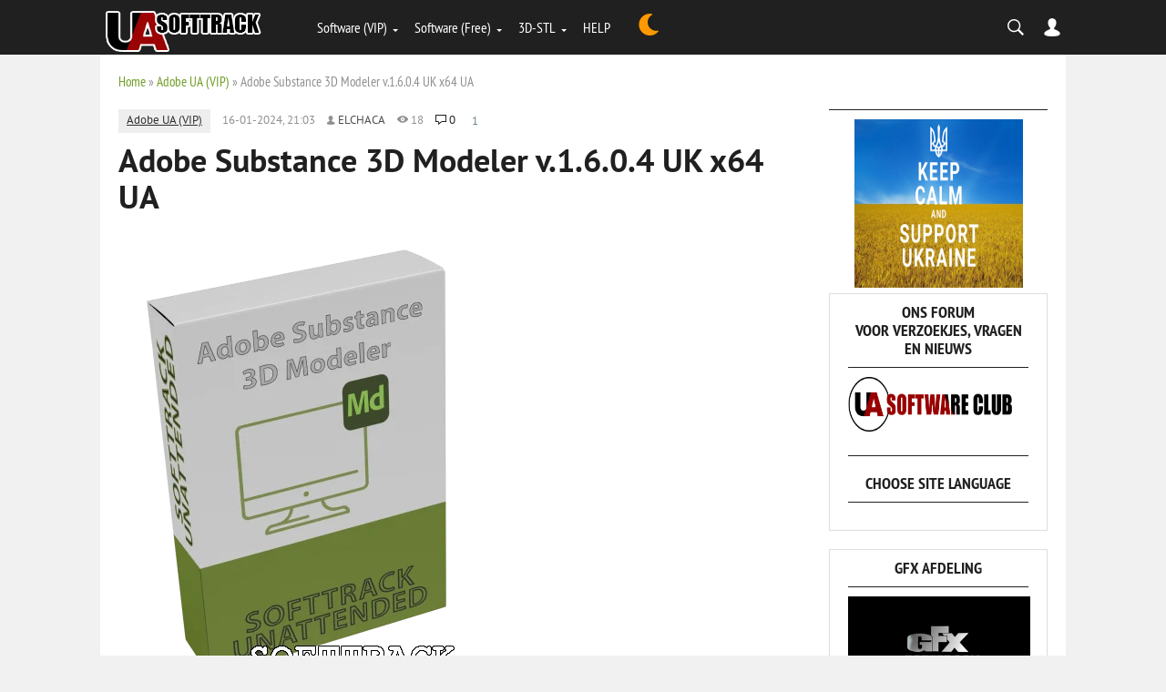

--- FILE ---
content_type: text/html; charset=utf-8
request_url: https://softtrack.live/adobe-ua/19824-adobe-substance-3d-modeler-v1604-uk-x64-ua.html
body_size: 8690
content:
<!DOCTYPE html>
<html lang="en-EN">
<head><!-- Google tag (gtag.js) -->
<script async src="https://www.googletagmanager.com/gtag/js?id=G-VTV6Q1T7RY"></script>
<script>
  window.dataLayer = window.dataLayer || [];
  function gtag(){dataLayer.push(arguments);}
  gtag('js', new Date());

  gtag('config', 'G-VTV6Q1T7RY');
</script>
<title>Adobe Substance 3D Modeler v.1.6.0.4  UK x64 UA » Softtrack</title>
<meta charset="utf-8">
<meta name="description" content="Adobe Substance 3D Modeler v.1.6.0.4 Multi x64 UA Modeler is een 3D-modellerings- en beeldhouwtoepassing waarmee u zowel op de desktop als in VR kunt creëren. Modeler heeft tot doel het werken in 3D net zo intuïtief te maken als het werken met klei in het echte leven. Om dit te helpen bereiken,">
<meta name="keywords" content="Modeler, werken, maken, desktop, creatieve, zowel, intuïtief, proces, 3Dmodellering, Substance, waarmee, creëren, echte, leven, helpen, bereiken, hoeft, zorgen, aanpassen, hoekpunten">
<meta name="generator" content="DataLife Engine (https://dle-news.ru)">
<link rel="canonical" href="https://softtrack.live/adobe-ua/19824-adobe-substance-3d-modeler-v1604-uk-x64-ua.html">
<link rel="alternate" type="application/rss+xml" title="Softtrack RSS" href="https://softtrack.live/rss.xml">
<link rel="preconnect" href="https://softtrack.live/" fetchpriority="high">
<meta property="twitter:title" content="Adobe Substance 3D Modeler v.1.6.0.4  UK x64 UA » Softtrack">
<meta property="twitter:url" content="https://softtrack.live/adobe-ua/19824-adobe-substance-3d-modeler-v1604-uk-x64-ua.html">
<meta property="twitter:card" content="summary_large_image">
<meta property="twitter:image" content="https://softtrack.live/uploads/posts/2024-01/doosje-modeler.webp">
<meta property="twitter:description" content="Adobe Substance 3D Modeler v.1.6.0.4 Multi x64 UA Modeler is een 3D-modellerings- en beeldhouwtoepassing waarmee u zowel op de desktop als in VR kunt creëren. Modeler heeft tot doel het werken in 3D net zo intuïtief te maken als het werken met klei in het echte leven. Om dit te helpen bereiken,">
<meta property="og:type" content="article">
<meta property="og:site_name" content="Softtrack">
<meta property="og:title" content="Adobe Substance 3D Modeler v.1.6.0.4  UK x64 UA » Softtrack">
<meta property="og:url" content="https://softtrack.live/adobe-ua/19824-adobe-substance-3d-modeler-v1604-uk-x64-ua.html">
<meta property="og:image" content="https://softtrack.live/uploads/posts/2024-01/doosje-modeler.webp">
<meta property="og:description" content="Adobe Substance 3D Modeler v.1.6.0.4 Multi x64 UA Modeler is een 3D-modellerings- en beeldhouwtoepassing waarmee u zowel op de desktop als in VR kunt creëren. Modeler heeft tot doel het werken in 3D net zo intuïtief te maken als het werken met klei in het echte leven. Om dit te helpen bereiken,">

<script src="/engine/classes/js/jquery.js?v=6zw1n"></script>
<script src="/engine/classes/js/jqueryui.js?v=6zw1n" defer></script>
<script src="/engine/classes/js/dle_js.js?v=6zw1n" defer></script>
<script src="/engine/classes/fancybox/fancybox.js?v=6zw1n" defer></script>
<script type="application/ld+json">{"@context":"https://schema.org","@graph":[{"@type":"BreadcrumbList","@context":"https://schema.org/","itemListElement":[{"@type":"ListItem","position":1,"item":{"@id":"https://softtrack.live/","name":"Home"}},{"@type":"ListItem","position":2,"item":{"@id":"https://softtrack.live/adobe-ua/","name":"Adobe UA (VIP)"}},{"@type":"ListItem","position":3,"item":{"@id":"https://softtrack.live/adobe-ua/19824-adobe-substance-3d-modeler-v1604-uk-x64-ua.html","name":"Adobe Substance 3D Modeler v.1.6.0.4  UK x64 UA"}}]}]}</script>

<meta name="viewport" content="width=device-width, initial-scale=1.0">
<meta name="apple-mobile-web-app-capable" content="yes">
<meta name="apple-mobile-web-app-status-bar-style" content="default">

<link rel="shortcut icon" href="/templates/BloggyGreen/images/favicon.ico" type="image/x-icon" />
<link rel="apple-touch-icon" href="/templates/BloggyGreen/images/apple-touch-icon.png">
<link rel="apple-touch-icon" sizes="72x72" href="/templates/BloggyGreen/images/apple-touch-icon-72x72.png">
<link rel="apple-touch-icon" sizes="114x114" href="/templates/BloggyGreen/images/apple-touch-icon-114x114.png">
<link media="screen" href="/templates/BloggyGreen/css/style.css"  rel="stylesheet" />
<link media="screen" href="/templates/BloggyGreen/css/engine.css"  rel="stylesheet" />
<link media="screen" href="/templates/BloggyGreen/css/adaptive.css"  rel="stylesheet" />
    <link rel="stylesheet" href="https://cdnjs.cloudflare.com/ajax/libs/magnific-popup.js/1.1.0/magnific-popup.css" /> 
	<link href="https://use.fontawesome.com/releases/v5.15.4/css/all.css" rel="stylesheet">


<script type="text/javascript" src="/templates/BloggyGreen/js/libs.js"></script>


<script src="https://ajax.googleapis.com/ajax/libs/jquery/1.12.4/jquery.min.js"></script>
    <!--[if lt IE 9]>
    <script src="http://css3-mediaqueries-js.googlecode.com/svn/trunk/css3-mediaqueries.js"></script>
    <script src="http://html5shim.googlecode.com/svn/trunk/html5.js"></script>
<![endif]-->
<!-- {forumStyle} -->
<script data-ad-client="ca-pub-6052801240444757" async src="https://pagead2.googlesyndication.com/pagead/js/adsbygoogle.js"></script>
   <link type="text/css" rel="stylesheet" href="/templates/BloggyGreen/css/liquidcarousel.css" />
	<script type="text/javascript" src="/templates/BloggyGreen/js/jquery.liquidcarousel.pack.js"></script>
	  
    <script type="text/javascript">
		$(document).ready(function() {
			$('#liquid1').liquidcarousel({height:129, duration:5000, hidearrows:false});
		});
        $crisp.push(["set", "user:nickname", [""]]);
	</script>
    
	<script src="https://cdnjs.cloudflare.com/ajax/libs/magnific-popup.js/1.1.0/jquery.magnific-popup.js"></script>

    </head>
<body>
<script>
<!--
var dle_root       = '/';
var dle_admin      = '';
var dle_login_hash = '76302504b2ea68f4f16ff39db264e0f357f9395c';
var dle_group      = 5;
var dle_link_type  = 1;
var dle_skin       = 'BloggyGreen';
var dle_wysiwyg    = 1;
var dle_min_search = '3';
var dle_act_lang   = ["Yes", "Cancel", "Enter", "Cancel", "Save", "Delete", "Loading. Please, wait..."];
var menu_short     = 'Quick edit';
var menu_full      = 'Full edit';
var menu_profile   = 'View profile';
var menu_send      = 'Send message';
var menu_uedit     = 'Admin Center';
var dle_info       = 'Information';
var dle_confirm    = 'Confirm';
var dle_prompt     = 'Enter the information';
var dle_req_field  = ["Fill the name field", "Fill the message field", "Fill the field with the subject of the message"];
var dle_del_agree  = 'Are you sure you want to delete it? This action cannot be undone';
var dle_spam_agree = 'Are you sure you want to mark the user as a spammer? This will remove all his comments';
var dle_c_title    = 'Send a complaint';
var dle_complaint  = 'Enter the text of your complaint to the Administration:';
var dle_mail       = 'Your e-mail:';
var dle_big_text   = 'Highlighted section of text is too large.';
var dle_orfo_title = 'Enter a comment to the detected error on the page for Administration ';
var dle_p_send     = 'Send';
var dle_p_send_ok  = 'Notification has been sent successfully ';
var dle_save_ok    = 'Changes are saved successfully. Refresh the page?';
var dle_reply_title= 'Reply to the comment';
var dle_tree_comm  = '0';
var dle_del_news   = 'Delete article';
var dle_sub_agree  = 'Do you really want to subscribe to this article’s comments?';
var dle_unsub_agree  = 'Do you really want to unsubscribe from comments on this publication?';
var dle_captcha_type  = '4';
var dle_share_interesting  = ["Share a link to the selected text", "Twitter", "Facebook", "Вконтакте", "Direct Link:", "Right-click and select «Copy Link»"];
var DLEPlayerLang     = {prev: 'Previous',next: 'Next',play: 'Play',pause: 'Pause',mute: 'Mute', unmute: 'Unmute', settings: 'Settings', enterFullscreen: 'Enable full screen mode', exitFullscreen: 'Disable full screen mode', speed: 'Speed', normal: 'Normal', quality: 'Quality', pip: 'PiP mode'};
var DLEGalleryLang    = {CLOSE: 'Close (Esc)', NEXT: 'Next Image', PREV: 'Previous image', ERROR: 'Warning! An error was detected', IMAGE_ERROR: 'Failed to load image', TOGGLE_SLIDESHOW: 'Watch slideshow (space) ',TOGGLE_FULLSCREEN: 'Full-screen mode', TOGGLE_THUMBS: 'Turn on / Turn off thumbnails', ITERATEZOOM: 'Increase / Reduce', DOWNLOAD: 'Download image' };
var DLEGalleryMode    = 1;
var DLELazyMode       = 0;
var allow_dle_delete_news   = false;

jQuery(function($){
					setTimeout(function() {
						$.get(dle_root + "engine/ajax/controller.php?mod=adminfunction", { 'id': '19824', action: 'newsread', user_hash: dle_login_hash });
					}, 5000);
});
//-->
</script>
<header class="header">
    <div class="wrap">
        <h1 class="logo">
            <a href="/"><img src="/templates/BloggyGreen/images/l1.png" alt="" /> </a>            
        </h1>&nbsp;&nbsp;&nbsp;&nbsp;&nbsp;&nbsp;
        <nav class="nav">
            <button class="nav_btn"></button>
        <ul class="main_nav">        
            <li class="drop"><a href="#" class="dropi">Software (VIP)</a>
                <ul>
                    <li><a href="/index.php?do=cat&category=software-ua/">Software UA (VIP)</a></li>
                    <li><a href="/specials/">Specials UA (VIP)</a></li>
                    <li><a href="/adobe-ua/">Adobe UA (VIP)</a></li>
                    <li><a href="/office/">Microsoft Office UA (VIP) </a></li> 
                    <li><a href="/windows-os/">Windows OS (VIP)</a></li>  
                    <li><a href="/macvip/">Mac (VIP)</a></li>    
                    <li><a href="/portable/">Softtrack Portable (VIP)</a></li>
                </ul>   
              
            <li class="drop"><a href="#" class="dropi">Software (Free)</a>
                <ul>    
                    <li><a href="/uafree-software/">Software UA (Free)</a></li>  
                    <li><a href="/adobe-free/">Adobe UA (Free)</a></li>
                    <li><a href="/winosfree/">Windows OS (Free)</a></li>
                    <li><a href="/portablefree/">Softtrack Portable (Free)</a></li>
                    <li><a href="/software-win/">Software windows (Free)</a></li>
                    <li><a href="/software-mac/">Software Mac (Free)</a></li>
                    <li><a href="/apk/">Android (Free)</a></li>
                </ul>

            <li class="drop"><a href="#" class="dropi">3D-STL</a>
                <ul>    
                    <li><a href="/3d/">3D-STL (Free)</a></li>  
                    <li><a href="/3d-hq/">3D-STL HQ(Vip)</a></li>
                </ul>
            
            </li>
         
            <li><a href="/faq.html"> HELP</a></li>
			<li><a href="  "> </a></li>
            <li class="is-active" onclick="skinChange('BloggyGreendark');"title="Dark theme"><span class="fas fa-moon"></span></li>
            
        
           
            
                </ul>
            </li>
        </ul>
        </nav>
        <div class="header-controls">
            <div class="searchblock">
                <form method="post" action="">
                    <input type="hidden" name="do" value="search" />
                    <input type="hidden" name="subaction" value="search" />
                    <input id="story" name="story" type="text" value="Zoeken" onfocus='if (this.value == "Zoeken") { this.value=""; }' onblur='if (this.value == "") { this.value="Zoeken"; }' class="searchform" />
                    <input class="searchbt" title="Zoeken" type="button" value=" " />
                </form>
            </div>
            <div class="login-btn"></div>
<div class="login_block">
    <div class="close"></div>
    
    
    <form method="post" action="" class="login_form">
        <label for="login_name">Login:</label>
        <input class="inp" type="text" name="login_name" id="login_name" />

        <label for="login_password">Wachtwoord (<a href="https://softtrack.live/index.php?do=lostpassword">vergeten?</a>):</label>
        <input class="inp" type="password" name="login_password" id="login_password" />

        <input class="ch_box_save" type="checkbox" name="login_not_save" id="login_not_save" value="1"/>

        <label class="not_save_label" for="login_not_save"><span></span>andermans computer</label>

     


        <button class="enter-btn site_button" onclick="submit();" type="submit" title="inloggen">inloggen</button>
        <input name="login" type="hidden" id="login" value="submit" />
        <div class="reg-link"><a href="https://softtrack.live/index.php?do=register" title="registratie op de site">Registratie</a></div>
    </form>
    
</div>
        </div>
    </div>
</header>
   <section class="container">
      
   
    

    <div class="wrap content cf">
        <div class="left">
            
            <div class="sort"><a href="https://softtrack.live/">Home</a> » <a href="https://softtrack.live/adobe-ua/">Adobe UA (VIP)</a> » Adobe Substance 3D Modeler v.1.6.0.4  UK x64 UA</div> 
           
           <br>   
                      
             ﻿<!DOCTYPE html>

           <div class="full-story">
    <aside class="full_post_meta">
        <span class="full_post_category"><a href="https://softtrack.live/adobe-ua/">Adobe UA (VIP)</a></span>
        <span class="short_date">16-01-2024, 21:03</span>
        <span class="short_author"><a onclick="ShowProfile('elchaca', 'https://softtrack.live/user/elchaca/', '0'); return false;" href="https://softtrack.live/user/elchaca/">elchaca</a></span>
        <span class="short_views">18</span>
        <span class="top_comments_count"><a id="dle-comm-link" href="https://softtrack.live/adobe-ua/19824-adobe-substance-3d-modeler-v1604-uk-x64-ua.html#comment">0</a></span>
        <span class="srating2">
  
  <div class="ratebox2">
      <ul class="reset">
      <li></li>
      <li><span class="ratingtypeplus" >1</span></li>
      </ul></div>
  
        </span>
    </aside>
    <h1 class="post_title">
        <span id="news-title">Adobe Substance 3D Modeler v.1.6.0.4  UK x64 UA</span>
    </h1>
    
    <div class="post_content cf">
        <p><a class="highslide" href="https://softtrack.live/uploads/posts/2024-01/doosje-modeler.webp" target="_blank"><img src="/uploads/posts/2024-01/thumbs/doosje-modeler.webp" alt="" class="fr-dib"></a><br></p><p style="margin-top:0cm;margin-right:0cm;margin-bottom:0cm;margin-left:0cm;line-height:normal;font-size:15px;font-family:Calibri, sans-serif;text-align:center;"><span style="font-size:16px;">Adobe Substance 3D Modeler v.1.6.0.4  Multi x64 UA</span></p><p style="margin-top:0cm;margin-right:0cm;margin-bottom:0cm;margin-left:0cm;line-height:normal;font-size:15px;font-family:Calibri, sans-serif;text-align:center;"><span style="font-size:16px;"> </span></p><p style="margin-top:0cm;margin-right:0cm;margin-bottom:0cm;margin-left:0cm;line-height:normal;font-size:15px;font-family:Calibri, sans-serif;text-align:center;"><span style="font-size:16px;">Modeler is een 3D-modellerings- en beeldhouwtoepassing waarmee u zowel op de desktop als in VR kunt creëren. Modeler heeft tot doel het werken in 3D net zo intuïtief te maken als het werken met klei in het echte leven. Om dit te helpen bereiken, hoeft u zich met Modeler geen zorgen te maken over het aanpassen van hoekpunten of het beheren van UV's, maar kunt u zich concentreren op het creatieve proces.</span></p><p style="margin-top:0cm;margin-right:0cm;margin-bottom:0cm;margin-left:0cm;line-height:normal;font-size:15px;font-family:Calibri, sans-serif;text-align:center;"><span style="font-size:16px;"> </span></p><p style="margin-top:0cm;margin-right:0cm;margin-bottom:0cm;margin-left:0cm;line-height:normal;font-size:15px;font-family:Calibri, sans-serif;text-align:center;"><span style="font-size:16px;">Modeler is een applicatie voor 3D-modellering en -sculpting waarmee u zowel op desktop als in VR kunt creëren.</span></p><p style="margin-top:0cm;margin-right:0cm;margin-bottom:0cm;margin-left:0cm;line-height:normal;font-size:15px;font-family:Calibri, sans-serif;text-align:center;"><span style="font-size:16px;">Modeler streeft ernaar om het werken in 3D net zo intuïtief te maken als het werken met klei in het echte leven. Om dit te helpen bereiken, hoeft u zich met Modeler geen zorgen te maken over het aanpassen van hoekpunten of het beheren van UV's, maar kunt u zich concentreren op het creatieve proces.</span></p><p style="margin-top:0cm;margin-right:0cm;margin-bottom:0cm;margin-left:0cm;line-height:normal;font-size:15px;font-family:Calibri, sans-serif;text-align:center;"><span style="font-size:16px;"> </span></p><p style="margin-top:0cm;margin-right:0cm;margin-bottom:0cm;margin-left:0cm;line-height:normal;font-size:15px;font-family:Calibri, sans-serif;text-align:center;"><span style="font-size:16px;">Bevrijd 3D-modellering van technische beperkingen.</span></p><p style="margin-top:0cm;margin-right:0cm;margin-bottom:0cm;margin-left:0cm;line-height:normal;font-size:15px;font-family:Calibri, sans-serif;text-align:center;"><span style="font-size:16px;">Met een intuïtief ontwerp bevrijdt Modeler u van de technische beperkingen van traditionele 3D-modellering. Concentreer u puur op het creatieve proces en creëer eenvoudige 3D-modellen of complexe, volledig bedachte 3D-scènes.</span></p><p style="margin-top:0cm;margin-right:0cm;margin-bottom:0cm;margin-left:0cm;line-height:normal;font-size:15px;font-family:Calibri, sans-serif;text-align:center;"><span style="font-size:16px;"> </span></p><p style="margin-top:0cm;margin-right:0cm;margin-bottom:0cm;margin-left:0cm;line-height:normal;font-size:15px;font-family:Calibri, sans-serif;text-align:center;"><span style="font-size:16px;">Van het bedenken in 3D tot het beeldhouwen van een hele scène.</span></p><p style="margin-top:0cm;margin-right:0cm;margin-bottom:0cm;margin-left:0cm;line-height:normal;font-size:15px;font-family:Calibri, sans-serif;text-align:center;"><span style="font-size:16px;">Modeler is een flexibel hulpmiddel voor het maken van conceptkunst, schetsen en prototypen, het blokkeren van spelniveaus, het maken van gedetailleerde personages of rekwisieten, of het vormgeven van een hele scène. Alles in één app.</span></p><p style="margin-top:0cm;margin-right:0cm;margin-bottom:0cm;margin-left:0cm;line-height:normal;font-size:15px;font-family:Calibri, sans-serif;text-align:center;"><span style="font-size:16px;"> </span></p><p style="margin-top:0cm;margin-right:0cm;margin-bottom:0cm;margin-left:0cm;line-height:normal;font-size:15px;font-family:Calibri, sans-serif;text-align:center;"><span style="font-size:16px;">Schakel naadloos tussen desktop en VR.</span></p><p style="margin-top:0cm;margin-right:0cm;margin-bottom:0cm;margin-left:0cm;line-height:normal;font-size:15px;font-family:Calibri, sans-serif;text-align:center;"><span style="font-size:16px;">De krachtige tools in Modeler werken naadloos op zowel desktop als VR. Creëer met de hardware die u het beste ondersteunt bij elke stap van uw creatieve workflow.</span></p><p style="margin-top:0cm;margin-right:0cm;margin-bottom:0cm;margin-left:0cm;line-height:normal;font-size:15px;font-family:Calibri, sans-serif;text-align:center;"><span style="font-size:16px;"> </span></p><p style="margin-top:0cm;margin-right:0cm;margin-bottom:0cm;margin-left:0cm;line-height:normal;font-size:15px;font-family:Calibri, sans-serif;text-align:center;"><span style="font-size:16px;">Met de functies in Substance 3D Modeler kunt u op natuurlijke wijze met uw kunst communiceren.</span></p><p style="margin-top:0cm;margin-right:0cm;margin-bottom:0cm;margin-left:0cm;line-height:normal;font-size:15px;font-family:Calibri, sans-serif;text-align:center;"><span style="font-size:16px;"> </span></p><p style="margin-top:0cm;margin-right:0cm;margin-bottom:0cm;margin-left:0cm;line-height:normal;font-size:15px;font-family:Calibri, sans-serif;text-align:center;"><span style="font-size:16px;">Ondersteuning voor meerdere oppervlakken</span></p><p style="margin-top:0cm;margin-right:0cm;margin-bottom:0cm;margin-left:0cm;line-height:normal;font-size:15px;font-family:Calibri, sans-serif;text-align:center;"><span style="font-size:16px;">Met Modeler kunt u op elk moment schakelen tussen VR en desktop, afhankelijk van de behoeften van uw project, de taak die moet worden uitgevoerd of uw eigen voorkeursstijl van werken.</span></p><p style="margin-top:0cm;margin-right:0cm;margin-bottom:0cm;margin-left:0cm;line-height:normal;font-size:15px;font-family:Calibri, sans-serif;text-align:center;"><span style="font-size:16px;"> </span></p><p style="margin-top:0cm;margin-right:0cm;margin-bottom:0cm;margin-left:0cm;line-height:normal;font-size:15px;font-family:Calibri, sans-serif;text-align:center;"><span style="font-size:16px;">Hulpmiddelen voor symmetrie en herhaling</span></p><p style="margin-top:0cm;margin-right:0cm;margin-bottom:0cm;margin-left:0cm;line-height:normal;font-size:15px;font-family:Calibri, sans-serif;text-align:center;"><span style="font-size:16px;">Benut krachtige symmetrie- en herhalingsmogelijkheden om snel complexe structuren samen te stellen en met ongelooflijke details te bewerken.</span></p><p style="margin-top:0cm;margin-right:0cm;margin-bottom:0cm;margin-left:0cm;line-height:normal;font-size:15px;font-family:Calibri, sans-serif;text-align:center;"><span style="font-size:16px;"> </span></p><p style="margin-top:0cm;margin-right:0cm;margin-bottom:0cm;margin-left:0cm;line-height:normal;font-size:15px;font-family:Calibri, sans-serif;text-align:center;"><span style="font-size:16px;">Beeldhouwen op harde oppervlakken</span></p><p style="margin-top:0cm;margin-right:0cm;margin-bottom:0cm;margin-left:0cm;line-height:normal;font-size:15px;font-family:Calibri, sans-serif;text-align:center;"><span style="font-size:16px;">Creëer duidelijke en beslissende vormen met een reeks parametrische primitieve vormen, en voeg ze eenvoudig toe en knip ze in complexere modellen.</span></p><p style="margin-top:0cm;margin-right:0cm;margin-bottom:0cm;margin-left:0cm;line-height:normal;font-size:15px;font-family:Calibri, sans-serif;text-align:center;"><br></p><p style="margin-top:0cm;margin-right:0cm;margin-bottom:0cm;margin-left:0cm;line-height:normal;font-size:15px;font-family:Calibri, sans-serif;"></p><p style="margin-top:0cm;margin-right:0cm;margin-bottom:10pt;margin-left:0cm;line-height:115%;font-size:15px;font-family:Calibri, sans-serif;text-align:center;"><b><span style="font-size:16px;line-height:115%;">Altijd als Administrator uitvoeren en altijd virusscanner uit</span></b><span style="font-size:16px;"> </span><span style="font-size:16px;line-height:115%;"> </span></p><p><div class="quote dlehidden">Warning! You are not allowed to view this text.</div></p>        
        
        
         
    </div>
    
 

    <div class="service_buttons">
        
         
        
         
      
    </div>                
    <script src="/templates/BloggyGreen/js/social-likes.min.js"></script>
    

    
    
            <div class="info"> Beste bezoeker, u bent op de site gekomen als niet-geregistreerde gebruiker. We raden je aan <a href="/index.php?do=register" title="registreren" >te registreren</a></div>
    

    

    
</div>
      

<div class="full-story"> 
	<h1 class="post_title">Information</h1>
	<div class="info">Users of <b>Gasten</b> are not allowed to comment this publication.</div>
</div>

              


        </div>
   
        <aside class="right">
                        
            <div class="Overige">  
            <style>

/* Remove Google top bar and margin */
.goog-te-banner-frame.skiptranslate {
    display: none !important;
    } 
body {
    top: 0px !important; 
    }
    
/* Disable google translate original text tooltips */  
#goog-gt-tt, .goog-te-balloon-frame{display: none !important;} 
.goog-text-highlight { background: none !important; box-shadow: none !important;}
    
</style>
<div class="side_header"><br/></div>
<p><center><img src="https://imghost.live/img/2202/272ff01.jpg" alt="" width="185" height="185" /></a>   
</center></p>
<div class="side_block">
 <div class="side_header">Ons Forum<br/>voor verzoekjes, vragen en nieuws</div>
 <a href="https://softwareclub.live/"target="_blank"><img src="/uploads/st/logoua.png" alt="" width="185" height="60" /></a>  
 <div class="side_header"></div>   
<div class="side_header">Choose site language <br/></div>
<p><center><div id="google_translate_element"></div>
<script type="text/javascript">
    function googleTranslateElementInit() {
        new google.translate.TranslateElement({pageLanguage: 'nl', 
        autoDisplay: false, 
        includedLanguages: ''}, 'google_translate_element');}
</script>
<script src="//translate.google.com/translate_a/element.js?cb=googleTranslateElementInit"></script>

</center></p>






            </div> 
     
            <div class="Overige">
                <div class="side_block">
	<div class="side_header">GFX Afdeling</div>
	<p style="text-align: center;"><img style="border: 1px solid black;" src="https://i.postimg.cc/NFMgbPks/ezgif-com-gif-maker.gif" width='200' /></p>
</div>
            </div> 
            
            <div class="Overige">
                <div class="side_block">
<div class="side_header">Tools For Photoshop<br/></div>
<br>
    <a href="/atn/"><img src="/uploads/st/atn.png" alt="" width="185" height="30" /></a><br />
   <a href="/abr/"><img src="/uploads/st/abr.png" alt="" width="auto" height="auto" /></a><br />
    <a href="/vectexpat/"><img src="/uploads/st/pat.png" alt="" width="185" height="30" /></a><br />
    <a href="/mockup/"><img src="/uploads/st/psd.png" alt="" width="185" height="30" /></a><br />
    <a href="/lr-presets/"><img src="/uploads/st/lr.png" alt="" width="185" height="30" /></a><br />
    <a href="/styles/"><img src="/uploads/st/Styles.png" alt="" width="185" height="30" /></a><br />
    <a href="/overlays-png/"><img src="/uploads/st/png.png" alt="" width="185" height="30" /></a><br />
    <a href="/fonts-bundle/"><img src="/uploads/st/font.png" alt="" width="185" height="30" /></a><br />
    <a href="/images-stock/"><img src="/uploads/st/stock.png" alt="" width="185" height="30" /></a><br />
    <a href="/ps-plugins/"><img src="/uploads/st/Ps.png" alt="" width="185" height="30" /></a><br />
    <a href="/toolsov/"><img src="/uploads/st/tools.png" alt="" width="185" height="30" /></a><br />
    <a href="/template-psd/"><img src="/uploads/st/Template(psd).png" alt="" width="185" height="30" /></a><br />
    
    </center></p>
            </div>   
             <div class="Overige">
                <div class="side_block">
<div class="side_header"> Cursussen</div>
<p><center>  
   <br>
    <a href="/tutorial/"><img src="/uploads/st/Tutorials.png" alt="" width="185" height="30" /></a><br />
    <a href="/tutpseng/"><img src="/uploads/st/Phtoshoptut.png" alt="" width="185" height="30" /></a><br />
    <a href="/tutfotoeng/"><img src="/uploads/st/Fotografie.png" alt="" width="185" height="30" /></a><br />
    <a href="/meg-bitton/"><img src="/uploads/st/meg-bitton.png" alt="" width="185" height="30" /></a>
    <a href="/tut-algemeen/"><img src="/uploads/st/tutoral-algemeen.png" alt="" width="185" height="30" /></a>
    </center></p>
            </div> 
           
            <div class="Overige">
                <div class="side_block">
<div class="side_header">Nieuw After Effects<br/></div>
<p><center>
    <br>
    <a href="/after-effects/"><img src="/uploads/st/AEplugin.png" alt="" width="185" height="30" /></a><br />
    <a href="/aetitles/"><img src="/uploads/st/AETitles.png" alt="" width="185" height="30" /></a><br />
    <a href="/aeopener/"><img src="/uploads/st/AEOpeners.png" alt="" width="185" height="30" /></a><br />
    <a href="/aepromo/"><img src="/uploads/st/AEpromo.png" alt="" width="185" height="30" /></a><br />
    <a href="/aeslideshow/"><img src="/uploads/st/AESlideshow.png" alt="" width="185" height="30" /></a><br />
    <a href="/aelogostings/"><img src="/uploads/st/AESting.png" alt="" width="185" height="30" /></a><br />
    <a href="/aeelements/"><img src="/uploads/st/AEElements.png" alt="" width="185" height="30" /></a>
    <a href="/indesign/"><img src="/uploads/st/InDesign.png" alt="" width="185" height="30" /></a>
    </center></p>
    

            </div>       
            <div class="Overige">
                <div class="side_block">
<div class="side_header">Audio<br/></div>
<p><center>
   <br>
    <a href="/audiobestanden/"><img src="/uploads/st/AudioJungle.png" alt="" width="185" height="30" /></a><br />
  
    
   </center></p>
            </div>       
             <div class="Overige">
                    <div class="side_block">
<div class="side_header">Php, Html5<br/></div>
<p><center><a href="/web-development/"><img src="/uploads/st/web-development.png" alt="" width="185" height="30" /></a>
  
    </center></p>
            </div>       
            
            <div class="Overige">
                <div class="side_block">
	<div class="side_header">Tech nieuws</div>
	<p style="text-align: center;"><a href="https://downloadfan.nl" target="_blank" rel="noopener"><img style="border: 1px solid black;" src="https://imghost.live/img/2509/24881f6.webp" /></a></p>
</div>
            </div> 
             
            <div class="Overige">  
            <div class="side_block">
	<div class="side_header">Software  win/mac</div>
	<div class="top_comments">
	<div class="top_comments_header">
		<a href="https://softtrack.live/software-win/30578-microsoft-office-professional-plus-365-nl-versie-2512-build-1953020144-retail.html">
			<div class="top_image">
				<img src="/uploads/posts/2026-01/thumbs/4ab4980c8d_office-professional-o365.webp" />
			</div>
		Microsoft Office Professional Plus 365 NL Versie 2512 Build 19530.20144 Retail
		</a>
	</div>	
	<div class="short_post_meta">
        <span class="short_views">32</span>
    </div>
</div><div class="top_comments">
	<div class="top_comments_header">
		<a href="https://softtrack.live/software-win/30577-microsoft-office-professional-plus-2024-nl-versie-2512-build-1953020144-retail.html">
			<div class="top_image">
				<img src="/uploads/posts/2026-01/thumbs/1dacceae01_office-professional-2024.webp" />
			</div>
		Microsoft Office Professional Plus 2024 NL Versie 2512 Build 19530.20144 Retail
		</a>
	</div>	
	<div class="short_post_meta">
        <span class="short_views">70</span>
    </div>
</div><div class="top_comments">
	<div class="top_comments_header">
		<a href="https://softtrack.live/software-win/30576-microsoft-office-professional-plus-2021-nl-versie-2512-build-1953020144-retail.html">
			<div class="top_image">
				<img src="/uploads/posts/2026-01/thumbs/b7247e73dc_office-professional-2021.webp" />
			</div>
		Microsoft Office Professional Plus 2021  NL Versie 2512 Build 19530.20144 Retail
		</a>
	</div>	
	<div class="short_post_meta">
        <span class="short_views">11</span>
    </div>
</div><div class="top_comments">
	<div class="top_comments_header">
		<a href="https://softtrack.live/software-win/30575-microsoft-office-professional-plus-2019-nl-versie-2512-build-1953020144-retail.html">
			<div class="top_image">
				<img src="/uploads/posts/2026-01/thumbs/126d72d8ff_office-professional-2019.webp" />
			</div>
		Microsoft Office Professional Plus 2019  NL Versie 2512 Build 19530.20144 Retail
		</a>
	</div>	
	<div class="short_post_meta">
        <span class="short_views">6</span>
    </div>
</div><div class="top_comments">
	<div class="top_comments_header">
		<a href="https://softtrack.live/software-win/30521-microsoft-office-professional-plus-365-nl-versie-2512-build-1953020138-retail.html">
			<div class="top_image">
				<img src="/uploads/posts/2026-01/thumbs/office-professional-o365.webp" />
			</div>
		Microsoft Office Professional Plus 365 NL Versie 2512 Build 19530.20138 Retail
		</a>
	</div>	
	<div class="short_post_meta">
        <span class="short_views">20</span>
    </div>
</div><div class="top_comments">
	<div class="top_comments_header">
		<a href="https://softtrack.live/software-win/30520-microsoft-office-professional-plus-2024-nl-versie-2512-build-1953020138-retail.html">
			<div class="top_image">
				<img src="/uploads/posts/2026-01/thumbs/office-professional-2024.webp" />
			</div>
		Microsoft Office Professional Plus 2024 NL Versie 2512 Build 19530.20138 Retail
		</a>
	</div>	
	<div class="short_post_meta">
        <span class="short_views">21</span>
    </div>
</div><div class="top_comments">
	<div class="top_comments_header">
		<a href="https://softtrack.live/software-win/30519-microsoft-office-professional-plus-2021-nl-versie-2512-build-1953020138-retail.html">
			<div class="top_image">
				<img src="/uploads/posts/2026-01/thumbs/office-professional-2021.webp" />
			</div>
		Microsoft Office Professional Plus 2021  NL Versie 2512 Build 19530.20138 Retail
		</a>
	</div>	
	<div class="short_post_meta">
        <span class="short_views">7</span>
    </div>
</div>
</div>
            </div> 
                  <div class="Overige">
                <div class="side_block">
	<div class="side_header">Best usenet provider</div>
	<p style="text-align: center;"><a href="https://www.newsxs.nl/?source=softtsite" target="_blank" rel="noopener"><img style="border: 1px solid black;" src="https://imghost.live/img/2101/18a3165.jpg" /></a></p>
</div>
            </div> 
        
              <div class="Overige">
                <div class="side_block">
	<div class="side_header">Adobe Actions / Tools</div>
	<div class="top_comments">
	<div class="top_comments_header">
		<a href="https://softtrack.live/lr-presets/30646-ohrangutang-ryder-colors-lr-presets.html">
			<div class="top_image">
				<img src="/uploads/posts/2026-01/thumbs/ohrangutang-ryder-colors-lr-presets.webp" />
			</div>
		Ohrangutang - RYDER COLORS Lr Presets
		</a>
	</div>	
	<div class="short_post_meta">
        <span class="short_views">5</span>
    </div>
</div><div class="top_comments">
	<div class="top_comments_header">
		<a href="https://softtrack.live/atn/30635-oil-paint-photo-effect-for-photoshop.html">
			<div class="top_image">
				<img src="/uploads/posts/2026-01/thumbs/oil-paint-photo-effect-for-photoshop-ps.webp" />
			</div>
		Oil Paint Photo Effect for Photoshop
		</a>
	</div>	
	<div class="short_post_meta">
        <span class="short_views">17</span>
    </div>
</div><div class="top_comments">
	<div class="top_comments_header">
		<a href="https://softtrack.live/overlays-png/30625-creativemarket-liquid-text-effects-vol1.html">
			<div class="top_image">
				<img src="/uploads/posts/2026-01/thumbs/creativemarket-liquid-text-effects-vol_1-16088964-ps.webp" />
			</div>
		CreativeMarket - Liquid Text Effects Vol.1
		</a>
	</div>	
	<div class="short_post_meta">
        <span class="short_views">6</span>
    </div>
</div><div class="top_comments">
	<div class="top_comments_header">
		<a href="https://softtrack.live/lr-presets/30644-carssun-brasil-collection-lightroom-preset.html">
			<div class="top_image">
				<img src="/uploads/posts/2026-01/thumbs/carssun-brasil-collection-lightroom-preset.webp" />
			</div>
		Carssun - Brasil Collection Lightroom Preset
		</a>
	</div>	
	<div class="short_post_meta">
        <span class="short_views">7</span>
    </div>
</div><div class="top_comments">
	<div class="top_comments_header">
		<a href="https://softtrack.live/atn/30634-greater-than-gatsby-tiny-dancer-collection.html">
			<div class="top_image">
				<img src="/uploads/posts/2026-01/thumbs/greater-than-gatsby-tiny-dancer-collection-ps.webp" />
			</div>
		Greater Than Gatsby - Tiny Dancer Collection
		</a>
	</div>	
	<div class="short_post_meta">
        <span class="short_views">11</span>
    </div>
</div><div class="top_comments">
	<div class="top_comments_header">
		<a href="https://softtrack.live/overlays-png/30624-ripped-papers-texture-set.html">
			<div class="top_image">
				<img src="/uploads/posts/2026-01/thumbs/ripped-papers-texture-set-ps.webp" />
			</div>
		Ripped Papers Texture Set
		</a>
	</div>	
	<div class="short_post_meta">
        <span class="short_views">9</span>
    </div>
</div><div class="top_comments">
	<div class="top_comments_header">
		<a href="https://softtrack.live/lr-presets/30554-studio2am-3d-glass-iridescent-shapes-pack.html">
			<div class="top_image">
				<img src="/uploads/posts/2026-01/thumbs/studio2am-3d-glass-iridescent-shapes-pack-ps.webp" />
			</div>
		Studio2am – 3D Glass Iridescent Shapes Pack
		</a>
	</div>	
	<div class="short_post_meta">
        <span class="short_views">10</span>
    </div>
</div>
</div>
            </div>  
          
                  <div class="Overige">
                
  
  <div class="side_block">  
    <div class="side_header">Software Protection</div>
    <p style="text-align: center;"><a href='https://www.pelock.com/' target='_blank'><img src='https://imghost.live/img/2211/2585ab5.png' width='200' height='50'></a></p><br></div>
   


            </div> 
       
            
          
            
   <script>
<!--
function doVote( event ){

	if (event == 'vote') { DLEPush.error('You cannot vote in polls and votings on the website.'); return false;}
	var vote_check = $('#dle-vote input:radio[name=vote_check]:checked').val();
	
	if (typeof vote_check == "undefined" &&  event == "vote") {
		return false;
	}
	
	ShowLoading('');

	$.get(dle_root + "engine/ajax/controller.php?mod=vote", { vote_id: "1", vote_action: event, vote_check: vote_check, vote_skin: dle_skin, user_hash: dle_login_hash }, function(data){

		HideLoading('');

		$("#vote-layer").fadeOut(500, function() {
			$(this).html(data);
			$(this).fadeIn(500);
		});

	});
}
//-->
</script><div id='vote-layer'><div class="side_block vote ">
	<div class="question">Wat zoekt u</div>	
	
	<form method="post" name="vote" action="" class="check_radio">
		<div id="dle-vote"><div class="vote"><label class="form-check-label"><input id="vote_check0" name="vote_check" type="radio" class="form-check-input" value="0"><span>Software<span></label></div><div class="vote"><label class="form-check-label"><input id="vote_check1" name="vote_check" type="radio" class="form-check-input" value="1"><span>Unattended software<span></label></div><div class="vote"><label class="form-check-label"><input id="vote_check2" name="vote_check" type="radio" class="form-check-input" value="2"><span>Photoshop tools<span></label></div><div class="vote"><label class="form-check-label"><input id="vote_check3" name="vote_check" type="radio" class="form-check-input" value="3"><span>Uitleg over software<span></label></div><div class="vote"><label class="form-check-label"><input id="vote_check4" name="vote_check" type="radio" class="form-check-input" value="4"><span>Anders<span></label></div></div>
		<input type="hidden" name="vote_action" value="vote"/>
        <input type="hidden" name="vote_id" id="vote_id" value="1"/>
        <button class="vote_button" type="submit" onclick="doVote('vote'); return false;" >Stemmen</button>
	</form>
    <form method="post" name="vote_result" action=''>
        <input type="hidden" name="vote_action" value="results"/>
        <input type="hidden" name="vote_id" value="1"/>
  	    <button class="results_button" type="button" onclick="doVote('results'); return false;" >resultaten</button>
    </form>
    
	
	<a href="#" class="all_votes" onclick="ShowAllVotes(); return false;" title="Alle peilingen weergeven">Alle peilingen</a>
	<div class="cf"></div>
</div></div>
      
</aside>
    </div>
    <footer class="footer wrap cf">
        <div class="left">
            <div class="logo">
                <a href="/"><img src="/templates/BloggyGreen/images/iu.gif" alt="" /></a> Copyright &copy; 2019 - 2025 <a href="/dmca.html"> DMCA </a>        
           </div>
            <div class="footer_menu">
             
            </div>
           
            
                
                 
           
        </div>

    </footer>
</section>          


<div id="totop"></div>


     
</body>
</html>
<!-- DataLife Engine Copyright SoftNews Media Group (https://dle-news.ru) -->


--- FILE ---
content_type: text/html; charset=utf-8
request_url: https://www.google.com/recaptcha/api2/aframe
body_size: 270
content:
<!DOCTYPE HTML><html><head><meta http-equiv="content-type" content="text/html; charset=UTF-8"></head><body><script nonce="s8_ZXZ1T1EEAHQXmvYVx8Q">/** Anti-fraud and anti-abuse applications only. See google.com/recaptcha */ try{var clients={'sodar':'https://pagead2.googlesyndication.com/pagead/sodar?'};window.addEventListener("message",function(a){try{if(a.source===window.parent){var b=JSON.parse(a.data);var c=clients[b['id']];if(c){var d=document.createElement('img');d.src=c+b['params']+'&rc='+(localStorage.getItem("rc::a")?sessionStorage.getItem("rc::b"):"");window.document.body.appendChild(d);sessionStorage.setItem("rc::e",parseInt(sessionStorage.getItem("rc::e")||0)+1);localStorage.setItem("rc::h",'1768944550047');}}}catch(b){}});window.parent.postMessage("_grecaptcha_ready", "*");}catch(b){}</script></body></html>

--- FILE ---
content_type: text/css
request_url: https://softtrack.live/templates/BloggyGreen/css/liquidcarousel.css
body_size: 92
content:
.liquid {
	background:#ffffff url('../images/bodybackground.png') repeat-y scroll 50% 0;
	border:1px solid #dddddd;
	-moz-border-radius:5px 5px 5px 5px;
	-webkit-border-radius:5px 5px 5px 5px;
	border-radius:5px 5px 5px 5px;
	padding:10px 0;
	width: auto;
        
}
.liquid .previous {
	display:block;
	height:126px;
	width:88px;
	background-image:url('../images/previous.png');
	float:left;
	margin:0;
	padding:0;
}
.liquid .next {
	display:block;
	height:126px;
	width:88px;
	background-image:url('../images/next.png');
	float:right;
	margin:0;
	padding:0;
}
.liquid ul li {
	width:126px;
	padding:0 2px;
	margin:0;
}
.liquid ul li a img {
	-moz-box-shadow: 5px 5px 3px #ffffff;
   	-webkit-box-shadow: 5px 5px 3px #ffffff;
   	box-shadow: 5px 5px 3px #fffffff;
}


--- FILE ---
content_type: text/javascript
request_url: https://softtrack.live/templates/BloggyGreen/js/libs.js
body_size: 672
content:
$(function() {

	/*	SubMenu  */

	$('.cat-menu-btn').on('click', function () {
		$(this).parents('.nav').find('.cat-menu-list').toggle();
        return false;
    });


	/*	Login  */

	$('.header-controls > .login-btn').on('click', function () {
        $(this).parents('.header-controls').find('.login_block').toggle();
        return false;
    });



	/*	Menu  */

	$('.wrap > .nav-btn').on('click', function () {
        $(this).parents('.wrap').find('.nav').toggle();
        return false;
    });

	/*	Menu  */

	$('.nav_btn').on('click', function () {
        $(this).parents('.nav').find('ul.main_nav').toggle();
        return false;
    });


	/*	Close all   */

	$(document).on('click', function(e) {

		if (!$(e.target).parents().hasClass('header-controls')) {
			$('.login_block').hide();
		}
		if (!$(e.target).parents().hasClass('header>wrap')) {
			$('.cat-menu-list').hide();
		}
		if (!$(e.target).parents().hasClass('header>wrap') && $('body').width() < 960) {
			$('.main_nav').hide();
		}
	});
		
});

function who_download_list(id, area) {

	//ShowLoading();
	$.post(dle_root + 'engine/ajax/controller.php?mod=who_download', { id: id, static_area: area, user_hash: dle_login_hash }, function (data) {
		//HideLoading();			
		if (data == 'null') {

			//Box.InfoNormal('who-download', 'Information', 'Le fichier n\'a pas ?t? t?l?charg?', 400, 2000);
			DLEalert('Er is geen enkele download', 'Information',);

		} else {

			$.magnificPopup.open({
				items: {
					src: '<div class="who-download clrfix">' + data + '</div>'
				},
				type: 'inline',
				mainClass: 'mfp-fade',
				removalDelay: 0,
				overflowY: 'hide',
				closeOnBgClick: true,
				callbacks: {
					open: function () {
						/*new LazyLoad({
							elements_selector: "#download-list img[data-src]",
							threshold: 0,
							load_delay: 250
						});*/
					},
					afterClose: function () { },
					beforeClose: function () { }
				}
			});
		}

	});
	return false;

};
function skinChange(a) {
	window.location = '/index.php?action_skin_change=yes&skin_name='+a+'';
};
